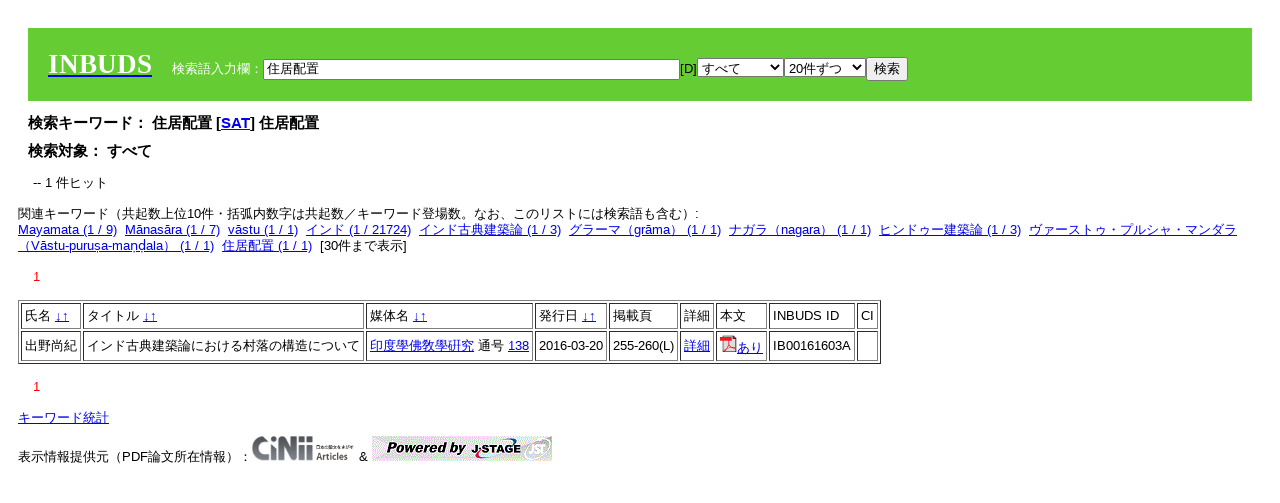

--- FILE ---
content_type: text/html; charset=UTF-8
request_url: https://tripitaka.l.u-tokyo.ac.jp/INBUDS/reqcinii.php?title=%E3%82%A4%E3%83%B3%E3%83%89%E5%8F%A4%E5%85%B8%E5%BB%BA%E7%AF%89%E8%AB%96%E3%81%AB%E3%81%8A%E3%81%91%E3%82%8B%E6%9D%91%E8%90%BD%E3%81%AE%E6%A7%8B%E9%80%A0%E3%81%AB%E3%81%A4%E3%81%84%E3%81%A6&author=%E5%87%BA%E9%87%8E%E5%B0%9A%E7%B4%80&mtit=0&jsid=164539
body_size: 125
content:
<a href="https://cir.nii.ac.jp/crid/1390282680356924544" target="_blank"><img src="pdf.gif" border="0">あり</a>